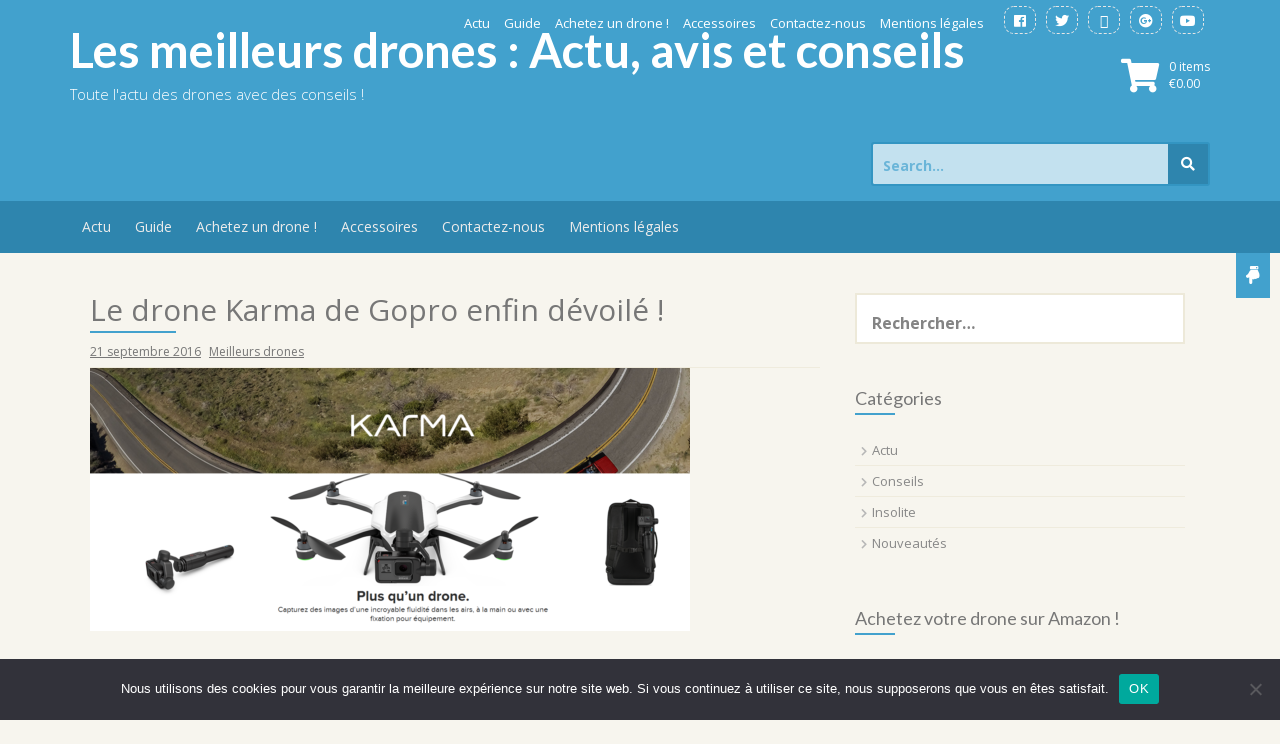

--- FILE ---
content_type: text/html; charset=UTF-8
request_url: https://meilleursdrones.com/2016/09/21/le-drone-karma-de-gopro-enfin-devoile/
body_size: 17503
content:
<!DOCTYPE html>
<html lang="fr-FR">
<head>
    <meta charset="UTF-8">
    <meta name="viewport" content="width=device-width, initial-scale=1">
    <link rel="profile" href="https://gmpg.org/xfn/11">
    <link rel="pingback" href="https://meilleursdrones.com/xmlrpc.php">

    <meta name='robots' content='index, follow, max-image-preview:large, max-snippet:-1, max-video-preview:-1' />

	<!-- This site is optimized with the Yoast SEO plugin v22.1 - https://yoast.com/wordpress/plugins/seo/ -->
	<title>Le drone Karma de Gopro enfin dévoilé ! - Les meilleurs drones : Actu, avis et conseils</title>
	<link rel="canonical" href="https://meilleursdrones.com/2016/09/21/le-drone-karma-de-gopro-enfin-devoile/" />
	<meta property="og:locale" content="fr_FR" />
	<meta property="og:type" content="article" />
	<meta property="og:title" content="Le drone Karma de Gopro enfin dévoilé ! - Les meilleurs drones : Actu, avis et conseils" />
	<meta property="og:description" content="La rumeur sur la prochaine sortie du drone Karma de Gopro circulait depuis un certain temps, avec des fuites à travers un teaser et des images, pour tenir en haleine ceux qui s’impatientaient. le drone karma de Gopro est enfin dévoilé pour le plus grand bonheur des amateurs du genre ! La présentation officielle du [&hellip;]" />
	<meta property="og:url" content="https://meilleursdrones.com/2016/09/21/le-drone-karma-de-gopro-enfin-devoile/" />
	<meta property="og:site_name" content="Les meilleurs drones : Actu, avis et conseils" />
	<meta property="article:publisher" content="https://www.facebook.com/meilleursdrones/" />
	<meta property="article:published_time" content="2016-09-20T23:06:42+00:00" />
	<meta property="article:modified_time" content="2018-04-17T06:02:04+00:00" />
	<meta property="og:image" content="https://meilleursdrones.com/wp-content/uploads/2016/09/drone-karma-gopro-2-e1474412370169.png" />
	<meta property="og:image:width" content="600" />
	<meta property="og:image:height" content="263" />
	<meta property="og:image:type" content="image/png" />
	<meta name="author" content="Meilleurs drones" />
	<meta name="twitter:card" content="summary_large_image" />
	<meta name="twitter:creator" content="@MeilleursDrones" />
	<meta name="twitter:site" content="@MeilleursDrones" />
	<meta name="twitter:label1" content="Écrit par" />
	<meta name="twitter:data1" content="Meilleurs drones" />
	<meta name="twitter:label2" content="Durée de lecture estimée" />
	<meta name="twitter:data2" content="3 minutes" />
	<script type="application/ld+json" class="yoast-schema-graph">{"@context":"https://schema.org","@graph":[{"@type":"WebPage","@id":"https://meilleursdrones.com/2016/09/21/le-drone-karma-de-gopro-enfin-devoile/","url":"https://meilleursdrones.com/2016/09/21/le-drone-karma-de-gopro-enfin-devoile/","name":"Le drone Karma de Gopro enfin dévoilé ! - Les meilleurs drones : Actu, avis et conseils","isPartOf":{"@id":"https://meilleursdrones.com/#website"},"primaryImageOfPage":{"@id":"https://meilleursdrones.com/2016/09/21/le-drone-karma-de-gopro-enfin-devoile/#primaryimage"},"image":{"@id":"https://meilleursdrones.com/2016/09/21/le-drone-karma-de-gopro-enfin-devoile/#primaryimage"},"thumbnailUrl":"https://meilleursdrones.com/wp-content/uploads/2016/09/drone-karma-gopro-2-e1474412370169.png","datePublished":"2016-09-20T23:06:42+00:00","dateModified":"2018-04-17T06:02:04+00:00","author":{"@id":"https://meilleursdrones.com/#/schema/person/83c1d400573bcb237c8f4931d59009a2"},"breadcrumb":{"@id":"https://meilleursdrones.com/2016/09/21/le-drone-karma-de-gopro-enfin-devoile/#breadcrumb"},"inLanguage":"fr-FR","potentialAction":[{"@type":"ReadAction","target":["https://meilleursdrones.com/2016/09/21/le-drone-karma-de-gopro-enfin-devoile/"]}]},{"@type":"ImageObject","inLanguage":"fr-FR","@id":"https://meilleursdrones.com/2016/09/21/le-drone-karma-de-gopro-enfin-devoile/#primaryimage","url":"https://meilleursdrones.com/wp-content/uploads/2016/09/drone-karma-gopro-2-e1474412370169.png","contentUrl":"https://meilleursdrones.com/wp-content/uploads/2016/09/drone-karma-gopro-2-e1474412370169.png","width":600,"height":263,"caption":"Le drone Karma de Gopro"},{"@type":"BreadcrumbList","@id":"https://meilleursdrones.com/2016/09/21/le-drone-karma-de-gopro-enfin-devoile/#breadcrumb","itemListElement":[{"@type":"ListItem","position":1,"name":"Accueil","item":"https://meilleursdrones.com/"},{"@type":"ListItem","position":2,"name":"Le drone Karma de Gopro enfin dévoilé !"}]},{"@type":"WebSite","@id":"https://meilleursdrones.com/#website","url":"https://meilleursdrones.com/","name":"Les meilleurs drones : Actu, avis et conseils","description":"Toute l&#039;actu des drones avec des conseils !","potentialAction":[{"@type":"SearchAction","target":{"@type":"EntryPoint","urlTemplate":"https://meilleursdrones.com/?s={search_term_string}"},"query-input":"required name=search_term_string"}],"inLanguage":"fr-FR"},{"@type":"Person","@id":"https://meilleursdrones.com/#/schema/person/83c1d400573bcb237c8f4931d59009a2","name":"Meilleurs drones","image":{"@type":"ImageObject","inLanguage":"fr-FR","@id":"https://meilleursdrones.com/#/schema/person/image/","url":"https://secure.gravatar.com/avatar/0e55d3e3f11230afa2b423f0385aaab33cced2330a77ada401580b1ad0cc61f0?s=96&d=mm&r=g","contentUrl":"https://secure.gravatar.com/avatar/0e55d3e3f11230afa2b423f0385aaab33cced2330a77ada401580b1ad0cc61f0?s=96&d=mm&r=g","caption":"Meilleurs drones"},"url":"https://meilleursdrones.com/author/meilleurs-drones/"}]}</script>
	<!-- / Yoast SEO plugin. -->


<link rel='dns-prefetch' href='//fonts.googleapis.com' />
<link rel='dns-prefetch' href='//www.googletagmanager.com' />
<link rel='dns-prefetch' href='//pagead2.googlesyndication.com' />
<link rel="alternate" type="application/rss+xml" title="Les meilleurs drones : Actu, avis et conseils &raquo; Flux" href="https://meilleursdrones.com/feed/" />
<link rel="alternate" type="application/rss+xml" title="Les meilleurs drones : Actu, avis et conseils &raquo; Flux des commentaires" href="https://meilleursdrones.com/comments/feed/" />
<link rel="alternate" type="application/rss+xml" title="Les meilleurs drones : Actu, avis et conseils &raquo; Le drone Karma de Gopro enfin dévoilé ! Flux des commentaires" href="https://meilleursdrones.com/2016/09/21/le-drone-karma-de-gopro-enfin-devoile/feed/" />
<link rel="alternate" title="oEmbed (JSON)" type="application/json+oembed" href="https://meilleursdrones.com/wp-json/oembed/1.0/embed?url=https%3A%2F%2Fmeilleursdrones.com%2F2016%2F09%2F21%2Fle-drone-karma-de-gopro-enfin-devoile%2F" />
<link rel="alternate" title="oEmbed (XML)" type="text/xml+oembed" href="https://meilleursdrones.com/wp-json/oembed/1.0/embed?url=https%3A%2F%2Fmeilleursdrones.com%2F2016%2F09%2F21%2Fle-drone-karma-de-gopro-enfin-devoile%2F&#038;format=xml" />
		<!-- This site uses the Google Analytics by ExactMetrics plugin v8.3.1 - Using Analytics tracking - https://www.exactmetrics.com/ -->
		<!-- Note: ExactMetrics is not currently configured on this site. The site owner needs to authenticate with Google Analytics in the ExactMetrics settings panel. -->
					<!-- No tracking code set -->
				<!-- / Google Analytics by ExactMetrics -->
		<!-- meilleursdrones.com is managing ads with Advanced Ads --><script id="meill-ready">
			window.advanced_ads_ready=function(e,a){a=a||"complete";var d=function(e){return"interactive"===a?"loading"!==e:"complete"===e};d(document.readyState)?e():document.addEventListener("readystatechange",(function(a){d(a.target.readyState)&&e()}),{once:"interactive"===a})},window.advanced_ads_ready_queue=window.advanced_ads_ready_queue||[];		</script>
		<style id='wp-img-auto-sizes-contain-inline-css' type='text/css'>
img:is([sizes=auto i],[sizes^="auto," i]){contain-intrinsic-size:3000px 1500px}
/*# sourceURL=wp-img-auto-sizes-contain-inline-css */
</style>
<style id='wp-emoji-styles-inline-css' type='text/css'>

	img.wp-smiley, img.emoji {
		display: inline !important;
		border: none !important;
		box-shadow: none !important;
		height: 1em !important;
		width: 1em !important;
		margin: 0 0.07em !important;
		vertical-align: -0.1em !important;
		background: none !important;
		padding: 0 !important;
	}
/*# sourceURL=wp-emoji-styles-inline-css */
</style>
<style id='wp-block-library-inline-css' type='text/css'>
:root{--wp-block-synced-color:#7a00df;--wp-block-synced-color--rgb:122,0,223;--wp-bound-block-color:var(--wp-block-synced-color);--wp-editor-canvas-background:#ddd;--wp-admin-theme-color:#007cba;--wp-admin-theme-color--rgb:0,124,186;--wp-admin-theme-color-darker-10:#006ba1;--wp-admin-theme-color-darker-10--rgb:0,107,160.5;--wp-admin-theme-color-darker-20:#005a87;--wp-admin-theme-color-darker-20--rgb:0,90,135;--wp-admin-border-width-focus:2px}@media (min-resolution:192dpi){:root{--wp-admin-border-width-focus:1.5px}}.wp-element-button{cursor:pointer}:root .has-very-light-gray-background-color{background-color:#eee}:root .has-very-dark-gray-background-color{background-color:#313131}:root .has-very-light-gray-color{color:#eee}:root .has-very-dark-gray-color{color:#313131}:root .has-vivid-green-cyan-to-vivid-cyan-blue-gradient-background{background:linear-gradient(135deg,#00d084,#0693e3)}:root .has-purple-crush-gradient-background{background:linear-gradient(135deg,#34e2e4,#4721fb 50%,#ab1dfe)}:root .has-hazy-dawn-gradient-background{background:linear-gradient(135deg,#faaca8,#dad0ec)}:root .has-subdued-olive-gradient-background{background:linear-gradient(135deg,#fafae1,#67a671)}:root .has-atomic-cream-gradient-background{background:linear-gradient(135deg,#fdd79a,#004a59)}:root .has-nightshade-gradient-background{background:linear-gradient(135deg,#330968,#31cdcf)}:root .has-midnight-gradient-background{background:linear-gradient(135deg,#020381,#2874fc)}:root{--wp--preset--font-size--normal:16px;--wp--preset--font-size--huge:42px}.has-regular-font-size{font-size:1em}.has-larger-font-size{font-size:2.625em}.has-normal-font-size{font-size:var(--wp--preset--font-size--normal)}.has-huge-font-size{font-size:var(--wp--preset--font-size--huge)}.has-text-align-center{text-align:center}.has-text-align-left{text-align:left}.has-text-align-right{text-align:right}.has-fit-text{white-space:nowrap!important}#end-resizable-editor-section{display:none}.aligncenter{clear:both}.items-justified-left{justify-content:flex-start}.items-justified-center{justify-content:center}.items-justified-right{justify-content:flex-end}.items-justified-space-between{justify-content:space-between}.screen-reader-text{border:0;clip-path:inset(50%);height:1px;margin:-1px;overflow:hidden;padding:0;position:absolute;width:1px;word-wrap:normal!important}.screen-reader-text:focus{background-color:#ddd;clip-path:none;color:#444;display:block;font-size:1em;height:auto;left:5px;line-height:normal;padding:15px 23px 14px;text-decoration:none;top:5px;width:auto;z-index:100000}html :where(.has-border-color){border-style:solid}html :where([style*=border-top-color]){border-top-style:solid}html :where([style*=border-right-color]){border-right-style:solid}html :where([style*=border-bottom-color]){border-bottom-style:solid}html :where([style*=border-left-color]){border-left-style:solid}html :where([style*=border-width]){border-style:solid}html :where([style*=border-top-width]){border-top-style:solid}html :where([style*=border-right-width]){border-right-style:solid}html :where([style*=border-bottom-width]){border-bottom-style:solid}html :where([style*=border-left-width]){border-left-style:solid}html :where(img[class*=wp-image-]){height:auto;max-width:100%}:where(figure){margin:0 0 1em}html :where(.is-position-sticky){--wp-admin--admin-bar--position-offset:var(--wp-admin--admin-bar--height,0px)}@media screen and (max-width:600px){html :where(.is-position-sticky){--wp-admin--admin-bar--position-offset:0px}}

/*# sourceURL=wp-block-library-inline-css */
</style><link rel='stylesheet' id='wc-blocks-style-css' href='https://meilleursdrones.com/wp-content/plugins/woocommerce/assets/client/blocks/wc-blocks.css?ver=wc-9.6.0' type='text/css' media='all' />
<style id='global-styles-inline-css' type='text/css'>
:root{--wp--preset--aspect-ratio--square: 1;--wp--preset--aspect-ratio--4-3: 4/3;--wp--preset--aspect-ratio--3-4: 3/4;--wp--preset--aspect-ratio--3-2: 3/2;--wp--preset--aspect-ratio--2-3: 2/3;--wp--preset--aspect-ratio--16-9: 16/9;--wp--preset--aspect-ratio--9-16: 9/16;--wp--preset--color--black: #000000;--wp--preset--color--cyan-bluish-gray: #abb8c3;--wp--preset--color--white: #ffffff;--wp--preset--color--pale-pink: #f78da7;--wp--preset--color--vivid-red: #cf2e2e;--wp--preset--color--luminous-vivid-orange: #ff6900;--wp--preset--color--luminous-vivid-amber: #fcb900;--wp--preset--color--light-green-cyan: #7bdcb5;--wp--preset--color--vivid-green-cyan: #00d084;--wp--preset--color--pale-cyan-blue: #8ed1fc;--wp--preset--color--vivid-cyan-blue: #0693e3;--wp--preset--color--vivid-purple: #9b51e0;--wp--preset--gradient--vivid-cyan-blue-to-vivid-purple: linear-gradient(135deg,rgb(6,147,227) 0%,rgb(155,81,224) 100%);--wp--preset--gradient--light-green-cyan-to-vivid-green-cyan: linear-gradient(135deg,rgb(122,220,180) 0%,rgb(0,208,130) 100%);--wp--preset--gradient--luminous-vivid-amber-to-luminous-vivid-orange: linear-gradient(135deg,rgb(252,185,0) 0%,rgb(255,105,0) 100%);--wp--preset--gradient--luminous-vivid-orange-to-vivid-red: linear-gradient(135deg,rgb(255,105,0) 0%,rgb(207,46,46) 100%);--wp--preset--gradient--very-light-gray-to-cyan-bluish-gray: linear-gradient(135deg,rgb(238,238,238) 0%,rgb(169,184,195) 100%);--wp--preset--gradient--cool-to-warm-spectrum: linear-gradient(135deg,rgb(74,234,220) 0%,rgb(151,120,209) 20%,rgb(207,42,186) 40%,rgb(238,44,130) 60%,rgb(251,105,98) 80%,rgb(254,248,76) 100%);--wp--preset--gradient--blush-light-purple: linear-gradient(135deg,rgb(255,206,236) 0%,rgb(152,150,240) 100%);--wp--preset--gradient--blush-bordeaux: linear-gradient(135deg,rgb(254,205,165) 0%,rgb(254,45,45) 50%,rgb(107,0,62) 100%);--wp--preset--gradient--luminous-dusk: linear-gradient(135deg,rgb(255,203,112) 0%,rgb(199,81,192) 50%,rgb(65,88,208) 100%);--wp--preset--gradient--pale-ocean: linear-gradient(135deg,rgb(255,245,203) 0%,rgb(182,227,212) 50%,rgb(51,167,181) 100%);--wp--preset--gradient--electric-grass: linear-gradient(135deg,rgb(202,248,128) 0%,rgb(113,206,126) 100%);--wp--preset--gradient--midnight: linear-gradient(135deg,rgb(2,3,129) 0%,rgb(40,116,252) 100%);--wp--preset--font-size--small: 13px;--wp--preset--font-size--medium: 20px;--wp--preset--font-size--large: 36px;--wp--preset--font-size--x-large: 42px;--wp--preset--font-family--inter: "Inter", sans-serif;--wp--preset--font-family--cardo: Cardo;--wp--preset--spacing--20: 0.44rem;--wp--preset--spacing--30: 0.67rem;--wp--preset--spacing--40: 1rem;--wp--preset--spacing--50: 1.5rem;--wp--preset--spacing--60: 2.25rem;--wp--preset--spacing--70: 3.38rem;--wp--preset--spacing--80: 5.06rem;--wp--preset--shadow--natural: 6px 6px 9px rgba(0, 0, 0, 0.2);--wp--preset--shadow--deep: 12px 12px 50px rgba(0, 0, 0, 0.4);--wp--preset--shadow--sharp: 6px 6px 0px rgba(0, 0, 0, 0.2);--wp--preset--shadow--outlined: 6px 6px 0px -3px rgb(255, 255, 255), 6px 6px rgb(0, 0, 0);--wp--preset--shadow--crisp: 6px 6px 0px rgb(0, 0, 0);}:where(.is-layout-flex){gap: 0.5em;}:where(.is-layout-grid){gap: 0.5em;}body .is-layout-flex{display: flex;}.is-layout-flex{flex-wrap: wrap;align-items: center;}.is-layout-flex > :is(*, div){margin: 0;}body .is-layout-grid{display: grid;}.is-layout-grid > :is(*, div){margin: 0;}:where(.wp-block-columns.is-layout-flex){gap: 2em;}:where(.wp-block-columns.is-layout-grid){gap: 2em;}:where(.wp-block-post-template.is-layout-flex){gap: 1.25em;}:where(.wp-block-post-template.is-layout-grid){gap: 1.25em;}.has-black-color{color: var(--wp--preset--color--black) !important;}.has-cyan-bluish-gray-color{color: var(--wp--preset--color--cyan-bluish-gray) !important;}.has-white-color{color: var(--wp--preset--color--white) !important;}.has-pale-pink-color{color: var(--wp--preset--color--pale-pink) !important;}.has-vivid-red-color{color: var(--wp--preset--color--vivid-red) !important;}.has-luminous-vivid-orange-color{color: var(--wp--preset--color--luminous-vivid-orange) !important;}.has-luminous-vivid-amber-color{color: var(--wp--preset--color--luminous-vivid-amber) !important;}.has-light-green-cyan-color{color: var(--wp--preset--color--light-green-cyan) !important;}.has-vivid-green-cyan-color{color: var(--wp--preset--color--vivid-green-cyan) !important;}.has-pale-cyan-blue-color{color: var(--wp--preset--color--pale-cyan-blue) !important;}.has-vivid-cyan-blue-color{color: var(--wp--preset--color--vivid-cyan-blue) !important;}.has-vivid-purple-color{color: var(--wp--preset--color--vivid-purple) !important;}.has-black-background-color{background-color: var(--wp--preset--color--black) !important;}.has-cyan-bluish-gray-background-color{background-color: var(--wp--preset--color--cyan-bluish-gray) !important;}.has-white-background-color{background-color: var(--wp--preset--color--white) !important;}.has-pale-pink-background-color{background-color: var(--wp--preset--color--pale-pink) !important;}.has-vivid-red-background-color{background-color: var(--wp--preset--color--vivid-red) !important;}.has-luminous-vivid-orange-background-color{background-color: var(--wp--preset--color--luminous-vivid-orange) !important;}.has-luminous-vivid-amber-background-color{background-color: var(--wp--preset--color--luminous-vivid-amber) !important;}.has-light-green-cyan-background-color{background-color: var(--wp--preset--color--light-green-cyan) !important;}.has-vivid-green-cyan-background-color{background-color: var(--wp--preset--color--vivid-green-cyan) !important;}.has-pale-cyan-blue-background-color{background-color: var(--wp--preset--color--pale-cyan-blue) !important;}.has-vivid-cyan-blue-background-color{background-color: var(--wp--preset--color--vivid-cyan-blue) !important;}.has-vivid-purple-background-color{background-color: var(--wp--preset--color--vivid-purple) !important;}.has-black-border-color{border-color: var(--wp--preset--color--black) !important;}.has-cyan-bluish-gray-border-color{border-color: var(--wp--preset--color--cyan-bluish-gray) !important;}.has-white-border-color{border-color: var(--wp--preset--color--white) !important;}.has-pale-pink-border-color{border-color: var(--wp--preset--color--pale-pink) !important;}.has-vivid-red-border-color{border-color: var(--wp--preset--color--vivid-red) !important;}.has-luminous-vivid-orange-border-color{border-color: var(--wp--preset--color--luminous-vivid-orange) !important;}.has-luminous-vivid-amber-border-color{border-color: var(--wp--preset--color--luminous-vivid-amber) !important;}.has-light-green-cyan-border-color{border-color: var(--wp--preset--color--light-green-cyan) !important;}.has-vivid-green-cyan-border-color{border-color: var(--wp--preset--color--vivid-green-cyan) !important;}.has-pale-cyan-blue-border-color{border-color: var(--wp--preset--color--pale-cyan-blue) !important;}.has-vivid-cyan-blue-border-color{border-color: var(--wp--preset--color--vivid-cyan-blue) !important;}.has-vivid-purple-border-color{border-color: var(--wp--preset--color--vivid-purple) !important;}.has-vivid-cyan-blue-to-vivid-purple-gradient-background{background: var(--wp--preset--gradient--vivid-cyan-blue-to-vivid-purple) !important;}.has-light-green-cyan-to-vivid-green-cyan-gradient-background{background: var(--wp--preset--gradient--light-green-cyan-to-vivid-green-cyan) !important;}.has-luminous-vivid-amber-to-luminous-vivid-orange-gradient-background{background: var(--wp--preset--gradient--luminous-vivid-amber-to-luminous-vivid-orange) !important;}.has-luminous-vivid-orange-to-vivid-red-gradient-background{background: var(--wp--preset--gradient--luminous-vivid-orange-to-vivid-red) !important;}.has-very-light-gray-to-cyan-bluish-gray-gradient-background{background: var(--wp--preset--gradient--very-light-gray-to-cyan-bluish-gray) !important;}.has-cool-to-warm-spectrum-gradient-background{background: var(--wp--preset--gradient--cool-to-warm-spectrum) !important;}.has-blush-light-purple-gradient-background{background: var(--wp--preset--gradient--blush-light-purple) !important;}.has-blush-bordeaux-gradient-background{background: var(--wp--preset--gradient--blush-bordeaux) !important;}.has-luminous-dusk-gradient-background{background: var(--wp--preset--gradient--luminous-dusk) !important;}.has-pale-ocean-gradient-background{background: var(--wp--preset--gradient--pale-ocean) !important;}.has-electric-grass-gradient-background{background: var(--wp--preset--gradient--electric-grass) !important;}.has-midnight-gradient-background{background: var(--wp--preset--gradient--midnight) !important;}.has-small-font-size{font-size: var(--wp--preset--font-size--small) !important;}.has-medium-font-size{font-size: var(--wp--preset--font-size--medium) !important;}.has-large-font-size{font-size: var(--wp--preset--font-size--large) !important;}.has-x-large-font-size{font-size: var(--wp--preset--font-size--x-large) !important;}
/*# sourceURL=global-styles-inline-css */
</style>

<style id='classic-theme-styles-inline-css' type='text/css'>
/*! This file is auto-generated */
.wp-block-button__link{color:#fff;background-color:#32373c;border-radius:9999px;box-shadow:none;text-decoration:none;padding:calc(.667em + 2px) calc(1.333em + 2px);font-size:1.125em}.wp-block-file__button{background:#32373c;color:#fff;text-decoration:none}
/*# sourceURL=/wp-includes/css/classic-themes.min.css */
</style>
<link rel='stylesheet' id='cookie-notice-front-css' href='https://meilleursdrones.com/wp-content/plugins/cookie-notice/css/front.min.css?ver=2.5.5' type='text/css' media='all' />
<link rel='stylesheet' id='woocommerce-layout-css' href='https://meilleursdrones.com/wp-content/plugins/woocommerce/assets/css/woocommerce-layout.css?ver=9.6.0' type='text/css' media='all' />
<link rel='stylesheet' id='woocommerce-smallscreen-css' href='https://meilleursdrones.com/wp-content/plugins/woocommerce/assets/css/woocommerce-smallscreen.css?ver=9.6.0' type='text/css' media='only screen and (max-width: 768px)' />
<style id='woocommerce-inline-inline-css' type='text/css'>
.woocommerce form .form-row .required { visibility: visible; }
/*# sourceURL=woocommerce-inline-inline-css */
</style>
<link rel='stylesheet' id='brands-styles-css' href='https://meilleursdrones.com/wp-content/plugins/woocommerce/assets/css/brands.css?ver=9.6.0' type='text/css' media='all' />
<link rel='stylesheet' id='store-style-css' href='https://meilleursdrones.com/wp-content/themes/store/style.css?ver=6.9' type='text/css' media='all' />
<link rel='stylesheet' id='store-title-font-css' href='//fonts.googleapis.com/css?family=Lato%3A100%2C300%2C400%2C700&#038;ver=6.9' type='text/css' media='all' />
<link rel='stylesheet' id='store-body-font-css' href='//fonts.googleapis.com/css?family=Open+Sans%3A100%2C300%2C400%2C700&#038;ver=6.9' type='text/css' media='all' />
<link rel='stylesheet' id='store-fontawesome-style-css' href='https://meilleursdrones.com/wp-content/themes/store/assets/font-awesome/css/fontawesome-all.min.css?ver=6.9' type='text/css' media='all' />
<link rel='stylesheet' id='store-bootstrap-style-css' href='https://meilleursdrones.com/wp-content/themes/store/assets/bootstrap/css/bootstrap.min.css?ver=6.9' type='text/css' media='all' />
<link rel='stylesheet' id='store-hover-style-css' href='https://meilleursdrones.com/wp-content/themes/store/assets/css/hover.min.css?ver=6.9' type='text/css' media='all' />
<link rel='stylesheet' id='store-slicknav-css' href='https://meilleursdrones.com/wp-content/themes/store/assets/css/slicknav.css?ver=6.9' type='text/css' media='all' />
<link rel='stylesheet' id='store-swiperslider-style-css' href='https://meilleursdrones.com/wp-content/themes/store/assets/css/swiper.min.css?ver=6.9' type='text/css' media='all' />
<link rel='stylesheet' id='store-main-theme-style-css' href='https://meilleursdrones.com/wp-content/themes/store/assets/theme-styles/css/default.css' type='text/css' media='all' />
<script type="text/javascript" id="cookie-notice-front-js-before">
/* <![CDATA[ */
var cnArgs = {"ajaxUrl":"https:\/\/meilleursdrones.com\/wp-admin\/admin-ajax.php","nonce":"895e9348a9","hideEffect":"fade","position":"bottom","onScroll":false,"onScrollOffset":100,"onClick":false,"cookieName":"cookie_notice_accepted","cookieTime":2592000,"cookieTimeRejected":2592000,"globalCookie":false,"redirection":false,"cache":false,"revokeCookies":false,"revokeCookiesOpt":"automatic"};

//# sourceURL=cookie-notice-front-js-before
/* ]]> */
</script>
<script type="text/javascript" src="https://meilleursdrones.com/wp-content/plugins/cookie-notice/js/front.min.js?ver=2.5.5" id="cookie-notice-front-js"></script>
<script type="text/javascript" src="https://meilleursdrones.com/wp-includes/js/jquery/jquery.min.js?ver=3.7.1" id="jquery-core-js"></script>
<script type="text/javascript" src="https://meilleursdrones.com/wp-includes/js/jquery/jquery-migrate.min.js?ver=3.4.1" id="jquery-migrate-js"></script>
<script type="text/javascript" src="https://meilleursdrones.com/wp-content/plugins/woocommerce/assets/js/jquery-blockui/jquery.blockUI.min.js?ver=2.7.0-wc.9.6.0" id="jquery-blockui-js" defer="defer" data-wp-strategy="defer"></script>
<script type="text/javascript" id="wc-add-to-cart-js-extra">
/* <![CDATA[ */
var wc_add_to_cart_params = {"ajax_url":"/wp-admin/admin-ajax.php","wc_ajax_url":"/?wc-ajax=%%endpoint%%","i18n_view_cart":"Voir le panier","cart_url":"https://meilleursdrones.com/cart/","is_cart":"","cart_redirect_after_add":"no"};
//# sourceURL=wc-add-to-cart-js-extra
/* ]]> */
</script>
<script type="text/javascript" src="https://meilleursdrones.com/wp-content/plugins/woocommerce/assets/js/frontend/add-to-cart.min.js?ver=9.6.0" id="wc-add-to-cart-js" defer="defer" data-wp-strategy="defer"></script>
<script type="text/javascript" src="https://meilleursdrones.com/wp-content/plugins/woocommerce/assets/js/js-cookie/js.cookie.min.js?ver=2.1.4-wc.9.6.0" id="js-cookie-js" defer="defer" data-wp-strategy="defer"></script>
<script type="text/javascript" id="woocommerce-js-extra">
/* <![CDATA[ */
var woocommerce_params = {"ajax_url":"/wp-admin/admin-ajax.php","wc_ajax_url":"/?wc-ajax=%%endpoint%%"};
//# sourceURL=woocommerce-js-extra
/* ]]> */
</script>
<script type="text/javascript" src="https://meilleursdrones.com/wp-content/plugins/woocommerce/assets/js/frontend/woocommerce.min.js?ver=9.6.0" id="woocommerce-js" defer="defer" data-wp-strategy="defer"></script>
<script type="text/javascript" src="https://meilleursdrones.com/wp-content/themes/store/js/external.js?ver=20120206" id="store-externaljs-js"></script>
<script type="text/javascript" src="https://meilleursdrones.com/wp-content/themes/store/js/custom.js?ver=6.9" id="store-custom-js-js"></script>
<link rel="https://api.w.org/" href="https://meilleursdrones.com/wp-json/" /><link rel="alternate" title="JSON" type="application/json" href="https://meilleursdrones.com/wp-json/wp/v2/posts/626" /><link rel="EditURI" type="application/rsd+xml" title="RSD" href="https://meilleursdrones.com/xmlrpc.php?rsd" />
<meta name="generator" content="WordPress 6.9" />
<meta name="generator" content="WooCommerce 9.6.0" />
<link rel='shortlink' href='https://meilleursdrones.com/?p=626' />
<meta name="generator" content="Site Kit by Google 1.144.0" /><style id='custom-css-mods'>#site-navigation ul li a { padding: 16px 12px; }.site-description { color: #FFFFFF; }#hero { background: #efefef; }</style>	<noscript><style>.woocommerce-product-gallery{ opacity: 1 !important; }</style></noscript>
	
<!-- Balises Meta Google AdSense ajoutées par Site Kit -->
<meta name="google-adsense-platform-account" content="ca-host-pub-2644536267352236">
<meta name="google-adsense-platform-domain" content="sitekit.withgoogle.com">
<!-- Fin des balises Meta End Google AdSense ajoutées par Site Kit -->

<!-- Extrait Google AdSense ajouté par Site Kit -->
<script type="text/javascript" async="async" src="https://pagead2.googlesyndication.com/pagead/js/adsbygoogle.js?client=ca-pub-1317912584946149&amp;host=ca-host-pub-2644536267352236" crossorigin="anonymous"></script>

<!-- Arrêter l&#039;extrait Google AdSense ajouté par Site Kit -->
<style class='wp-fonts-local' type='text/css'>
@font-face{font-family:Inter;font-style:normal;font-weight:300 900;font-display:fallback;src:url('https://meilleursdrones.com/wp-content/plugins/woocommerce/assets/fonts/Inter-VariableFont_slnt,wght.woff2') format('woff2');font-stretch:normal;}
@font-face{font-family:Cardo;font-style:normal;font-weight:400;font-display:fallback;src:url('https://meilleursdrones.com/wp-content/plugins/woocommerce/assets/fonts/cardo_normal_400.woff2') format('woff2');}
</style>
<link rel='stylesheet' id='gdrts-ratings-grid-css' href='https://meilleursdrones.com/wp-content/plugins/gd-rating-system/css/rating/grid.min.css?ver=3.6.2.996' type='text/css' media='all' />
<link rel='stylesheet' id='gdrts-ratings-core-css' href='https://meilleursdrones.com/wp-content/plugins/gd-rating-system/css/rating/core.min.css?ver=3.6.2.996' type='text/css' media='all' />
<link rel='stylesheet' id='gdrts-font-default-css' href='https://meilleursdrones.com/wp-content/plugins/gd-rating-system/css/fonts/default-embed.min.css?ver=3.6.2.996' type='text/css' media='all' />
<link rel='stylesheet' id='gdrts-methods-stars-rating-css' href='https://meilleursdrones.com/wp-content/plugins/gd-rating-system/css/methods/stars.min.css?ver=3.6.2.996' type='text/css' media='all' />
</head><body data-rsssl=1 class="wp-singular post-template-default single single-post postid-626 single-format-standard wp-theme-store theme-store cookies-not-set woocommerce-no-js aa-prefix-meill-">
<div id="page" class="hfeed site">
	<a class="skip-link screen-reader-text" href="#content">Skip to content</a>
    <div id="jumbosearch">
    <span class="fa fa-remove closeicon"></span>
    <div class="form">
        <form role="search" method="get" class="search-form" action="https://meilleursdrones.com/">
				<label>
					<span class="screen-reader-text">Rechercher :</span>
					<input type="search" class="search-field" placeholder="Rechercher…" value="" name="s" />
				</label>
				<input type="submit" class="search-submit" value="Rechercher" />
			</form>    </div>
</div>    <div id="top-bar">
    <div class="container">
        <div class="social-icons">
            	<a class="social-style hvr-ripple-out" href="https://www.facebook.com/meilleursdrones/"><i class="fab fa-facebook"></i></a>
		<a class="social-style hvr-ripple-out" href="https://twitter.com/MeilleursDrones"><i class="fab fa-twitter"></i></a>
		<a class="social-style hvr-ripple-out" href="https://meilleursdrones.com/feed/"><i class="fab fa-rss"></i></a>
		<a class="social-style hvr-ripple-out" href="https://plus.google.com/u/0/b/106837030212562123204/106837030212562123204?_ga=1.166474686.1435084375.1460316776"><i class="fab fa-google-plus"></i></a>
		<a class="social-style hvr-ripple-out" href="https://www.youtube.com/channel/UCsl2TpTx_xPPc1EmiBbof5g"><i class="fab fa-youtube"></i></a>
	        </div>
        <div id="top-menu">
    <div class="menu-menu-principal-container"><ul id="menu-menu-principal" class="menu"><li id="menu-item-5" class="menu-item menu-item-type-taxonomy menu-item-object-category current-post-ancestor current-menu-parent current-post-parent menu-item-5"><a href="https://meilleursdrones.com/category/actu/">Actu</a></li>
<li id="menu-item-199" class="menu-item menu-item-type-post_type menu-item-object-page menu-item-has-children menu-item-199"><a href="https://meilleursdrones.com/guide-sur-les-drones/" title="Présentation des drones">Guide</a>
<ul class="sub-menu">
	<li id="menu-item-200" class="menu-item menu-item-type-post_type menu-item-object-page menu-item-200"><a href="https://meilleursdrones.com/guide-sur-les-drones/definition-et-presentation-dun-drone/">Définition et présentation d’un Drone</a></li>
	<li id="menu-item-202" class="menu-item menu-item-type-post_type menu-item-object-page menu-item-202"><a href="https://meilleursdrones.com/guide-sur-les-drones/comment-choisir-son-premier-drone/">Comment choisir son premier drone ?</a></li>
	<li id="menu-item-201" class="menu-item menu-item-type-post_type menu-item-object-page menu-item-201"><a href="https://meilleursdrones.com/guide-sur-les-drones/reglementation-et-legislation-des-drones-de-loisirs/">Réglementation et législation des drones de loisirs</a></li>
	<li id="menu-item-236" class="menu-item menu-item-type-post_type menu-item-object-page menu-item-236"><a href="https://meilleursdrones.com/guide-sur-les-drones/conseils-pour-nettoyer-son-drone/">Comment nettoyer son drone ?</a></li>
	<li id="menu-item-195" class="menu-item menu-item-type-post_type menu-item-object-page menu-item-195"><a href="https://meilleursdrones.com/guide-sur-les-drones/conseils-et-precautions-pour-piloter-un-drone/">Précautions pour piloter un drone</a></li>
	<li id="menu-item-279" class="menu-item menu-item-type-post_type menu-item-object-page menu-item-279"><a href="https://meilleursdrones.com/guide-sur-les-drones/7-conseils-pour-piloter-son-drone-en-toute-securite/">7 Conseils pour piloter son drone en toute sécurité</a></li>
</ul>
</li>
<li id="menu-item-241" class="menu-item menu-item-type-post_type_archive menu-item-object-product menu-item-has-children menu-item-241"><a href="https://meilleursdrones.com/boutique/" title="Selection des meilleurs drones sur le marché">Achetez un drone !</a>
<ul class="sub-menu">
	<li id="menu-item-271" class="menu-item menu-item-type-taxonomy menu-item-object-product_cat menu-item-271"><a href="https://meilleursdrones.com/categorie-produit/parrot/">Parrot</a></li>
	<li id="menu-item-272" class="menu-item menu-item-type-taxonomy menu-item-object-product_cat menu-item-272"><a href="https://meilleursdrones.com/categorie-produit/bluebeach/">BlueBeach</a></li>
	<li id="menu-item-273" class="menu-item menu-item-type-taxonomy menu-item-object-product_cat menu-item-273"><a href="https://meilleursdrones.com/categorie-produit/hubsan/">Hubsan</a></li>
	<li id="menu-item-403" class="menu-item menu-item-type-taxonomy menu-item-object-product_cat menu-item-403"><a href="https://meilleursdrones.com/categorie-produit/dji/">DJI</a></li>
</ul>
</li>
<li id="menu-item-640" class="menu-item menu-item-type-taxonomy menu-item-object-product_cat menu-item-640"><a href="https://meilleursdrones.com/categorie-produit/accessoires/">Accessoires</a></li>
<li id="menu-item-198" class="menu-item menu-item-type-post_type menu-item-object-page menu-item-198"><a href="https://meilleursdrones.com/contact/" title="Si vous avez la moindre question, n’hésitez pas à nous contacter ">Contactez-nous</a></li>
<li id="menu-item-1335" class="menu-item menu-item-type-post_type menu-item-object-page menu-item-1335"><a href="https://meilleursdrones.com/guide-sur-les-drones/mentions-legales/">Mentions légales</a></li>
</ul></div></div>    </div>
</div>    <header id="masthead" class="site-header" role="banner">
    <div class="container masthead-container">
        <div class="site-branding">
                        <div id="text-title-desc">
                <h1 class="site-title title-font"><a href="https://meilleursdrones.com/" rel="home">Les meilleurs drones : Actu, avis et conseils</a></h1>
                <h2 class="site-description">Toute l&#039;actu des drones avec des conseils !</h2>
            </div>
        </div>

                    <div id="top-cart">
                <div class="top-cart-icon">


                    <a class="cart-contents" href="https://meilleursdrones.com/cart/" title="View your shopping cart">
                        <div class="count">0 items</div>
                        <div class="total"> <span class="woocommerce-Price-amount amount"><bdi><span class="woocommerce-Price-currencySymbol">&euro;</span>0.00</bdi></span>                        </div>
                    </a>

                    <i class="fa fa-shopping-cart"></i>
                </div>
            </div>
        
        <div id="top-search">
            <form role="search" method="get" class="search-form" action="https://meilleursdrones.com/">
	<label>
		<span class="screen-reader-text">Search for:</span>
		<input type="search" class="search-field" placeholder="Search..." value="" name="s" title="Search for:" />
	</label>
	<button type="submit" class="search-submit"><i class="fa fa-search"></i></button>
</form>        </div>

    </div>

    <div id="slickmenu"></div>
<nav id="site-navigation" class="main-navigation" role="navigation">
    <div class="container">
                <div class="menu-menu-principal-container"><ul id="menu-menu-principal-1" class="menu"><li class="menu-item menu-item-type-taxonomy menu-item-object-category current-post-ancestor current-menu-parent current-post-parent menu-item-5"><a href="https://meilleursdrones.com/category/actu/">Actu</a></li>
<li class="menu-item menu-item-type-post_type menu-item-object-page menu-item-has-children menu-item-199"><a href="https://meilleursdrones.com/guide-sur-les-drones/" title="Présentation des drones">Guide</a>
<ul class="sub-menu">
	<li class="menu-item menu-item-type-post_type menu-item-object-page menu-item-200"><a href="https://meilleursdrones.com/guide-sur-les-drones/definition-et-presentation-dun-drone/">Définition et présentation d’un Drone</a></li>
	<li class="menu-item menu-item-type-post_type menu-item-object-page menu-item-202"><a href="https://meilleursdrones.com/guide-sur-les-drones/comment-choisir-son-premier-drone/">Comment choisir son premier drone ?</a></li>
	<li class="menu-item menu-item-type-post_type menu-item-object-page menu-item-201"><a href="https://meilleursdrones.com/guide-sur-les-drones/reglementation-et-legislation-des-drones-de-loisirs/">Réglementation et législation des drones de loisirs</a></li>
	<li class="menu-item menu-item-type-post_type menu-item-object-page menu-item-236"><a href="https://meilleursdrones.com/guide-sur-les-drones/conseils-pour-nettoyer-son-drone/">Comment nettoyer son drone ?</a></li>
	<li class="menu-item menu-item-type-post_type menu-item-object-page menu-item-195"><a href="https://meilleursdrones.com/guide-sur-les-drones/conseils-et-precautions-pour-piloter-un-drone/">Précautions pour piloter un drone</a></li>
	<li class="menu-item menu-item-type-post_type menu-item-object-page menu-item-279"><a href="https://meilleursdrones.com/guide-sur-les-drones/7-conseils-pour-piloter-son-drone-en-toute-securite/">7 Conseils pour piloter son drone en toute sécurité</a></li>
</ul>
</li>
<li class="menu-item menu-item-type-post_type_archive menu-item-object-product menu-item-has-children menu-item-241"><a href="https://meilleursdrones.com/boutique/" title="Selection des meilleurs drones sur le marché">Achetez un drone !</a>
<ul class="sub-menu">
	<li class="menu-item menu-item-type-taxonomy menu-item-object-product_cat menu-item-271"><a href="https://meilleursdrones.com/categorie-produit/parrot/">Parrot</a></li>
	<li class="menu-item menu-item-type-taxonomy menu-item-object-product_cat menu-item-272"><a href="https://meilleursdrones.com/categorie-produit/bluebeach/">BlueBeach</a></li>
	<li class="menu-item menu-item-type-taxonomy menu-item-object-product_cat menu-item-273"><a href="https://meilleursdrones.com/categorie-produit/hubsan/">Hubsan</a></li>
	<li class="menu-item menu-item-type-taxonomy menu-item-object-product_cat menu-item-403"><a href="https://meilleursdrones.com/categorie-produit/dji/">DJI</a></li>
</ul>
</li>
<li class="menu-item menu-item-type-taxonomy menu-item-object-product_cat menu-item-640"><a href="https://meilleursdrones.com/categorie-produit/accessoires/">Accessoires</a></li>
<li class="menu-item menu-item-type-post_type menu-item-object-page menu-item-198"><a href="https://meilleursdrones.com/contact/" title="Si vous avez la moindre question, n’hésitez pas à nous contacter ">Contactez-nous</a></li>
<li class="menu-item menu-item-type-post_type menu-item-object-page menu-item-1335"><a href="https://meilleursdrones.com/guide-sur-les-drones/mentions-legales/">Mentions légales</a></li>
</ul></div>    </div>
</nav><!-- #site-navigation -->
</header><!-- #masthead -->	<!-- Smooth scrolling-->
    <div class="scroll-down">
        <a id="button-scroll-up" href="#colophon">
            <i class="fas fa-hand-point-down"></i>
        </a>
    </div>

    	                                           
	<div class="mega-container">
	
		<div id="content" class="site-content container">
	<div id="primary-mono" class="content-area col-md-8">
		<main id="main" class="site-main" role="main">

		
			
<article id="post-626" class="post-626 post type-post status-publish format-standard has-post-thumbnail hentry category-actu category-nouveautes tag-drone-karma tag-gopro">
	<header class="entry-header">
		<h1 class="entry-title">Le drone Karma de Gopro enfin dévoilé !</h1>		
		
		<div class="entry-meta">
			<span class="posted-on"><a href="https://meilleursdrones.com/2016/09/21/le-drone-karma-de-gopro-enfin-devoile/" rel="bookmark"><time class="entry-date published" datetime="2016-09-21T00:06:42+01:00">21 septembre 2016</time><time class="updated" datetime="2018-04-17T07:02:04+01:00">17 avril 2018</time></a></span><span class="byline"> <span class="author vcard"><a class="url fn n" href="https://meilleursdrones.com/author/meilleurs-drones/">Meilleurs drones</a></span></span>		</div><!-- .entry-meta -->
	</header><!-- .entry-header -->

	<div id="featured-image">
			<img width="600" height="263" src="https://meilleursdrones.com/wp-content/uploads/2016/09/drone-karma-gopro-2-e1474412370169.png" class="attachment-full size-full wp-post-image" alt="Le drone Karma de Gopro" decoding="async" fetchpriority="high" />		</div>
			
			
	<div class="entry-content">
		
<div class="gdrts-rating-block gdrts-align-none gdrts-method-stars-rating gdrts-block-stars-rating-item-84 gdrts-rating-allowed gdrts-rating-closed  gdrts-item-entity-posts gdrts-item-name-post gdrts-item-id-626 gdrts-item-itemid-84">
    <div class="gdrts-inner-wrapper">

		
		<div class="gdrts-rating-element gdrts-stars-rating gdrts-block-stars gdrts-state-inactive gdrts-font-star gdrts-stars-length-5 gdrts-with-fonticon gdrts-fonticon-font" style="height: 30px;"><input type="hidden" value="0" name="" /><span aria-hidden="true" class="gdrts-stars-empty" style="color: #dddddd; font-size: 30px; line-height: 30px;"><span class="gdrts-stars-active" style="color: #dd0000; width: 0%"></span><span class="gdrts-stars-current" style="color: #ffff00; width: 0%"></span></span></div>
		
            <div class="gdrts-rating-text">
				No votes yet.            </div>

		
		
		<div class="gdrts-rating-please-wait"><i aria-hidden="true" class="rtsicon-spinner rtsicon-spin rtsicon-va rtsicon-fw"></i>Please wait...</div><script class="gdrts-rating-data" type="application/json">{"item":{"entity":"posts","name":"post","id":626,"item_id":84,"nonce":"280978bcf3"},"render":{"args":{"echo":false,"entity":"posts","name":"post","item_id":null,"id":626,"method":"stars-rating","series":null,"disable_dynamic_load":false},"method":{"disable_rating":false,"allow_super_admin":true,"allow_user_roles":true,"allow_visitor":true,"allow_author":false,"votes_count_compact_show":true,"votes_count_compact_decimals":1,"cta":"","template":"default","alignment":"none","responsive":true,"distribution":"normalized","rating":"average","style_type":"font","style_name":"star","style_size":30,"font_color_empty":"#dddddd","font_color_current":"#ffff00","font_color_active":"#dd0000","style_class":"","labels":["Poor","Bad","Good","Great","Excellent"]}},"stars":{"max":5,"resolution":100,"responsive":true,"current":0,"char":"&#61715;","name":"star","size":30,"type":"font"},"labels":["Poor","Bad","Good","Great","Excellent"]}</script><div class="gdrts-voting-disabled">Voting is currently disabled, data maintenance in progress.</div><span itemscope itemtype="http://schema.org/Article"><meta itemprop="name" content="Le drone Karma de Gopro enfin dévoilé !" /><meta itemprop="url" content="https://meilleursdrones.com/2016/09/21/le-drone-karma-de-gopro-enfin-devoile/" /><span itemscope itemtype="https://schema.org/ImageObject" itemprop="image"><meta itemprop="url" content="https://meilleursdrones.com/wp-content/uploads/2016/09/drone-karma-gopro-2-e1474412370169.png" /><meta itemprop="width" content="600px" /><meta itemprop="height" content="263px" /></span><span itemscope itemtype="http://schema.org/Person" itemprop="author"><meta itemprop="name" content="Meilleurs drones" /><meta itemprop="url" content="https://meilleursdrones.com/author/meilleurs-drones/" /></span><span itemscope itemtype="http://schema.org/Organization" itemprop="publisher"><meta itemprop="name" content="Les meilleurs drones : Actu, avis et conseils" /><meta itemprop="url" content="https://meilleursdrones.com" /></span><meta itemscope itemType="https://schema.org/WebPage" itemprop="mainEntityOfPage" itemId="https://meilleursdrones.com/2016/09/21/le-drone-karma-de-gopro-enfin-devoile/"/><meta itemprop="datePublished" content="2016-09-21T00:06:42+01:00" /><meta itemprop="dateModified" content="2018-04-17T07:02:04+01:00" /><meta itemprop="headline" content="Le drone Karma de Gopro enfin dévoilé !" /></span>
    </div>
</div><p>La rumeur sur la prochaine sortie du <strong>drone Karma de Gopro</strong> circulait depuis un certain temps, avec des <a href="https://meilleursdrones.com/2016/09/04/drone-karma-de-gopro-arrivera-19-septembre/" target="_blank" rel="noopener noreferrer">fuites </a>à travers un teaser et des images, pour tenir en haleine ceux qui s’impatientaient. le<strong> drone karma de Gopro</strong> est enfin dévoilé pour le plus grand bonheur des amateurs du genre !</p>
<p>La présentation officielle du drone karma de gopro s’est faite à travers un live sur facebook par Nick Woodman. Voici les principales caractéristiques du <strong>drone Karma de Gopro</strong>, qui compte se faire une place dans l’univers des drones à côté de géants comme DJI ou Parrot !</p>
<h3>Le drone Karma de Gopro est facile à piloter</h3>
<p>L<img decoding="async" class="alignleft size-thumbnail wp-image-627" src="https://meilleursdrones.com/wp-content/uploads/2016/09/drone-karma-gopro-1-150x150.png" alt="Le drone Karma de Gopro est pliable" width="150" height="150" srcset="https://meilleursdrones.com/wp-content/uploads/2016/09/drone-karma-gopro-1-150x150.png 150w, https://meilleursdrones.com/wp-content/uploads/2016/09/drone-karma-gopro-1-180x180.png 180w, https://meilleursdrones.com/wp-content/uploads/2016/09/drone-karma-gopro-1-300x300.png 300w" sizes="(max-width: 150px) 100vw, 150px" />e <strong>drone Karma de Gopro</strong> pourra être piloté de manière aisé et facile, en effet, cet aéronef dispose d’une fonction permettant de faire revenir le drone automatiquement sur son lieu de départ, en appuyant simplement sur le bouton Atterrir. Le <strong>drone Karma de Gopro</strong> dispose d’un stabilisateur amovible permettant de le piloter de manière fluide et de capturer des images aériennes, comme un professionnel !</p>
<p>A savoir que les hélices du <strong>drone Karma de Gopro</strong> permettent une poussée supérieure contrairement à la plupart des autres hélices. Grâce à ses hélices, le <strong>drone Karma de Gopro</strong> peut se déplacer dans les airs de manière plus efficace et produit moins de bruit que des hélices classiques.</p>
<p><iframe src="https://www.youtube.com/embed/xsO3NZ9jYOU" width="560" height="315" frameborder="0" allowfullscreen="allowfullscreen"></iframe></p>
<h3></h3>
<h3>Le drone Karma de Gopro dispose de bras de rechange</h3>
<p>Le <strong>drone Karma de Gopro</strong> dispose de bras de rechange, est sera livré pour l’heureux acquéreur avec tous les outils nécessaires à son montage. Par ailleurs, Gopro propose une garantie non obligatoire du nom de GoPro Care, permettant de remplacer les pièces de l’aéronef gratuitement.</p>
<h3>Le<strong> drone Karma de Gopro</strong> est pliable et facile à réparer</h3>
<p><img loading="lazy" decoding="async" class="alignleft size-thumbnail wp-image-633" src="https://meilleursdrones.com/wp-content/uploads/2016/09/drone-karma-gopro-pliable-150x150.png" alt="Le drone Karma de Gopro est pliable" width="150" height="150" srcset="https://meilleursdrones.com/wp-content/uploads/2016/09/drone-karma-gopro-pliable-150x150.png 150w, https://meilleursdrones.com/wp-content/uploads/2016/09/drone-karma-gopro-pliable-180x180.png 180w, https://meilleursdrones.com/wp-content/uploads/2016/09/drone-karma-gopro-pliable-300x300.png 300w" sizes="auto, (max-width: 150px) 100vw, 150px" />Une des principales caractéristiques du <strong>drone Karma de Gopro</strong> est la possibilité de le plier et de le transporter très facilement dans sa propre valise légère ! Vous pourrez l’amener partout et par la suite, il suffira simplement de le déplier, de monter les hélices et de le faire décoller !</p>
<p>&nbsp;</p>
<p>&nbsp;</p>
<p>&nbsp;</p>
<h3>Le drone karma de Gopro et sa télécommande</h3>
<p><img loading="lazy" decoding="async" class="alignleft size-thumbnail wp-image-631" src="https://meilleursdrones.com/wp-content/uploads/2016/09/telecommande-drone-karma-gopro-150x150.png" alt="Le drone karma de Gopro et sa télécommande" width="150" height="150" srcset="https://meilleursdrones.com/wp-content/uploads/2016/09/telecommande-drone-karma-gopro-150x150.png 150w, https://meilleursdrones.com/wp-content/uploads/2016/09/telecommande-drone-karma-gopro-180x180.png 180w, https://meilleursdrones.com/wp-content/uploads/2016/09/telecommande-drone-karma-gopro-300x300.png 300w" sizes="auto, (max-width: 150px) 100vw, 150px" />La télécommande du drone Karma de Gopro est de type manette de jeu disposant d’un écran tactile, affichant en temps réel ce que voit Karma en vol. La télécommande du drone Karma est dotée de commandes intelligentes s’adaptant aussi bien aux débutants qu’aux professionnels.</p>
<p>&nbsp;</p>
<p>&nbsp;</p>
<p>&nbsp;</p>
<h3>Le drone Karma de Gopro dispose d’une batterie amovible</h3>
<p><img loading="lazy" decoding="async" class="alignleft size-thumbnail wp-image-632" src="https://meilleursdrones.com/wp-content/uploads/2016/09/batterie-drone-karma-gopro-150x150.png" alt="La batterie du drone Karma de Gopro" width="150" height="150" srcset="https://meilleursdrones.com/wp-content/uploads/2016/09/batterie-drone-karma-gopro-150x150.png 150w, https://meilleursdrones.com/wp-content/uploads/2016/09/batterie-drone-karma-gopro-180x180.png 180w, https://meilleursdrones.com/wp-content/uploads/2016/09/batterie-drone-karma-gopro-300x300.png 300w" sizes="auto, (max-width: 150px) 100vw, 150px" />Le <strong>drone Karma de Gopro</strong> dispose d’une batterie Karma 5 100 mAh, 14,8 V d’une grande autonomie, permettant de faire voler l’aéronef jusqu’à 20 minutes pour une heure de chargement !<br />
A noter également que le d<strong>rone karma de Gopro,</strong> dispose d’une caméra fixée à l’avant du drone pour que les hélices, les bras et le train d’atterrissage restent hors champ. Le drone sera commercialisé dés le 23 octobre à partir de 867 euros.</p>
<p>&nbsp;</p>
<p>&nbsp;</p>
<p><a class="monBouton" href="https://meilleursdrones.com/boutique/">CLIQUEZ ICI POUR ACHETER UN DRONE !</a></p>
			</div><!-- .entry-content -->

	<footer class="entry-footer">
		<span class="cat-links">Posted in <a href="https://meilleursdrones.com/category/actu/" rel="category tag">Actu</a>, <a href="https://meilleursdrones.com/category/nouveautes/" rel="category tag">Nouveautés</a></span><span class="tags-links">Tagged <a href="https://meilleursdrones.com/tag/drone-karma/" rel="tag">drone karma</a>, <a href="https://meilleursdrones.com/tag/gopro/" rel="tag">gopro</a></span>	</footer><!-- .entry-footer -->
</article><!-- #post-## -->

			
			
<div id="comments" class="comments-area">

	
	
	
		<div id="respond" class="comment-respond">
		<h3 id="reply-title" class="comment-reply-title">Laisser un commentaire <small><a rel="nofollow" id="cancel-comment-reply-link" href="/2016/09/21/le-drone-karma-de-gopro-enfin-devoile/#respond" style="display:none;">Annuler la réponse</a></small></h3><p class="must-log-in">Vous devez <a href="https://meilleursdrones.com/wp-login.php?redirect_to=https%3A%2F%2Fmeilleursdrones.com%2F2016%2F09%2F21%2Fle-drone-karma-de-gopro-enfin-devoile%2F">vous connecter</a> pour publier un commentaire.</p>	</div><!-- #respond -->
	
</div><!-- #comments -->

		
		</main><!-- #main -->
	</div><!-- #primary -->

<div id="secondary" class="widget-area col-md-4" role="complementary">
	<aside id="search-2" class="widget widget_search"><form role="search" method="get" class="search-form" action="https://meilleursdrones.com/">
				<label>
					<span class="screen-reader-text">Rechercher :</span>
					<input type="search" class="search-field" placeholder="Rechercher…" value="" name="s" />
				</label>
				<input type="submit" class="search-submit" value="Rechercher" />
			</form></aside><aside id="categories-2" class="widget widget_categories"><h3 class="widget-title title-font">Catégories</h3>
			<ul>
					<li class="cat-item cat-item-2"><a href="https://meilleursdrones.com/category/actu/">Actu</a>
</li>
	<li class="cat-item cat-item-3"><a href="https://meilleursdrones.com/category/conseils/">Conseils</a>
</li>
	<li class="cat-item cat-item-4"><a href="https://meilleursdrones.com/category/insolite/">Insolite</a>
</li>
	<li class="cat-item cat-item-5"><a href="https://meilleursdrones.com/category/nouveautes/">Nouveautés</a>
</li>
			</ul>

			</aside><aside id="advads_ad_widget-3" class="widget meill-widget"><h3 class="widget-title title-font">Achetez votre drone sur Amazon !</h3><SCRIPT charset="utf-8" type="text/javascript" src="https://ws-eu.amazon-adsystem.com/widgets/q?rt=tf_ssw&ServiceVersion=20070822&MarketPlace=FR&ID=V20070822%2FFR%2Fhttpmeilleurc-21%2F8003%2F050e4c11-eef3-4089-8b6c-adf6dcf78a95&Operation=GetScriptTemplate"> </SCRIPT> <NOSCRIPT><A rel="nofollow" HREF="http://ws-eu.amazon-adsystem.com/widgets/q?rt=tf_ssw&ServiceVersion=20070822&MarketPlace=FR&ID=V20070822%2FFR%2Fhttpmeilleurc-21%2F8003%2F050e4c11-eef3-4089-8b6c-adf6dcf78a95&Operation=NoScript">Widgets Amazon.fr</A></NOSCRIPT></aside>
		<aside id="recent-posts-2" class="widget widget_recent_entries">
		<h3 class="widget-title title-font">Articles récents</h3>
		<ul>
											<li>
					<a href="https://meilleursdrones.com/2017/01/24/drone-lily-ne-sera-lance/">Le drone Lily ne sera pas lancé</a>
									</li>
											<li>
					<a href="https://meilleursdrones.com/2016/10/03/dji-mavic-pro-petit-drone-veut-devenir-grand/">Le DJI Mavic Pro, le petit drone qui veut devenir grand !</a>
									</li>
											<li>
					<a href="https://meilleursdrones.com/2016/09/29/drone-lego-amateurs-de-briques/">Le drone en lego pour les amateurs de briques !</a>
									</li>
											<li>
					<a href="https://meilleursdrones.com/2016/09/26/ups-a-teste-livraisons-de-materiel-medical-drones/">UPS a testé des livraisons de matériel médical avec des drones !</a>
									</li>
											<li>
					<a href="https://meilleursdrones.com/2016/09/24/ghostdrone-2-0-vr-lalliance-entre-drones-realite-virtuelle/">Le Ghostdrone 2.0 VR : L’alliance entre les drones et la réalité virtuelle !</a>
									</li>
					</ul>

		</aside><aside id="tag_cloud-2" class="widget widget_tag_cloud"><h3 class="widget-title title-font">Mots Clés</h3><div class="tagcloud"><a href="https://meilleursdrones.com/tag/accessoire/" class="tag-cloud-link tag-link-116 tag-link-position-1" style="font-size: 8pt;" aria-label="accessoire (1 élément)">accessoire</a>
<a href="https://meilleursdrones.com/tag/aero/" class="tag-cloud-link tag-link-118 tag-link-position-2" style="font-size: 8pt;" aria-label="aero (1 élément)">aero</a>
<a href="https://meilleursdrones.com/tag/astuces/" class="tag-cloud-link tag-link-49 tag-link-position-3" style="font-size: 10.377358490566pt;" aria-label="astuces (2 éléments)">astuces</a>
<a href="https://meilleursdrones.com/tag/avis/" class="tag-cloud-link tag-link-68 tag-link-position-4" style="font-size: 11.962264150943pt;" aria-label="avis (3 éléments)">avis</a>
<a href="https://meilleursdrones.com/tag/champs-elysees/" class="tag-cloud-link tag-link-131 tag-link-position-5" style="font-size: 8pt;" aria-label="Champs Élysées (1 élément)">Champs Élysées</a>
<a href="https://meilleursdrones.com/tag/conseils/" class="tag-cloud-link tag-link-48 tag-link-position-6" style="font-size: 10.377358490566pt;" aria-label="conseils (2 éléments)">conseils</a>
<a href="https://meilleursdrones.com/tag/course-de-drones/" class="tag-cloud-link tag-link-12 tag-link-position-7" style="font-size: 10.377358490566pt;" aria-label="course de drones (2 éléments)">course de drones</a>
<a href="https://meilleursdrones.com/tag/cyphy/" class="tag-cloud-link tag-link-156 tag-link-position-8" style="font-size: 8pt;" aria-label="CyPhy (1 élément)">CyPhy</a>
<a href="https://meilleursdrones.com/tag/dji-mavic-pro/" class="tag-cloud-link tag-link-162 tag-link-position-9" style="font-size: 8pt;" aria-label="DJI Mavic Pro (1 élément)">DJI Mavic Pro</a>
<a href="https://meilleursdrones.com/tag/dominos-pizza/" class="tag-cloud-link tag-link-122 tag-link-position-10" style="font-size: 8pt;" aria-label="Domino&#039;s pizza (1 élément)">Domino&#039;s pizza</a>
<a href="https://meilleursdrones.com/tag/drone/" class="tag-cloud-link tag-link-17 tag-link-position-11" style="font-size: 22pt;" aria-label="drone (22 éléments)">drone</a>
<a href="https://meilleursdrones.com/tag/drone-experience/" class="tag-cloud-link tag-link-157 tag-link-position-12" style="font-size: 8pt;" aria-label="drone experience (1 élément)">drone experience</a>
<a href="https://meilleursdrones.com/tag/drone-paris-festival/" class="tag-cloud-link tag-link-130 tag-link-position-13" style="font-size: 8pt;" aria-label="Drone Paris Festival (1 élément)">Drone Paris Festival</a>
<a href="https://meilleursdrones.com/tag/drones/" class="tag-cloud-link tag-link-19 tag-link-position-14" style="font-size: 10.377358490566pt;" aria-label="drones (2 éléments)">drones</a>
<a href="https://meilleursdrones.com/tag/ehang/" class="tag-cloud-link tag-link-150 tag-link-position-15" style="font-size: 8pt;" aria-label="ehang (1 élément)">ehang</a>
<a href="https://meilleursdrones.com/tag/festival-du-drone/" class="tag-cloud-link tag-link-158 tag-link-position-16" style="font-size: 8pt;" aria-label="festival du drone (1 élément)">festival du drone</a>
<a href="https://meilleursdrones.com/tag/flirtey/" class="tag-cloud-link tag-link-123 tag-link-position-17" style="font-size: 8pt;" aria-label="flirtey (1 élément)">flirtey</a>
<a href="https://meilleursdrones.com/tag/flybix/" class="tag-cloud-link tag-link-160 tag-link-position-18" style="font-size: 8pt;" aria-label="Flybix (1 élément)">Flybix</a>
<a href="https://meilleursdrones.com/tag/google/" class="tag-cloud-link tag-link-112 tag-link-position-19" style="font-size: 8pt;" aria-label="google (1 élément)">google</a>
<a href="https://meilleursdrones.com/tag/gopro/" class="tag-cloud-link tag-link-128 tag-link-position-20" style="font-size: 10.377358490566pt;" aria-label="gopro (2 éléments)">gopro</a>
<a href="https://meilleursdrones.com/tag/hasselblad-a5d/" class="tag-cloud-link tag-link-105 tag-link-position-21" style="font-size: 8pt;" aria-label="Hasselblad A5D (1 élément)">Hasselblad A5D</a>
<a href="https://meilleursdrones.com/tag/intel/" class="tag-cloud-link tag-link-117 tag-link-position-22" style="font-size: 8pt;" aria-label="intel (1 élément)">intel</a>
<a href="https://meilleursdrones.com/tag/karma/" class="tag-cloud-link tag-link-127 tag-link-position-23" style="font-size: 8pt;" aria-label="karma (1 élément)">karma</a>
<a href="https://meilleursdrones.com/tag/krzanich/" class="tag-cloud-link tag-link-120 tag-link-position-24" style="font-size: 8pt;" aria-label="Krzanich (1 élément)">Krzanich</a>
<a href="https://meilleursdrones.com/tag/livraison/" class="tag-cloud-link tag-link-110 tag-link-position-25" style="font-size: 10.377358490566pt;" aria-label="livraison (2 éléments)">livraison</a>
<a href="https://meilleursdrones.com/tag/livraisons-de-pizzas/" class="tag-cloud-link tag-link-121 tag-link-position-26" style="font-size: 8pt;" aria-label="livraisons de pizzas (1 élément)">livraisons de pizzas</a>
<a href="https://meilleursdrones.com/tag/livraisons-par-drones/" class="tag-cloud-link tag-link-155 tag-link-position-27" style="font-size: 8pt;" aria-label="livraisons par drones (1 élément)">livraisons par drones</a>
<a href="https://meilleursdrones.com/tag/mambo/" class="tag-cloud-link tag-link-126 tag-link-position-28" style="font-size: 8pt;" aria-label="mambo (1 élément)">mambo</a>
<a href="https://meilleursdrones.com/tag/medicaments/" class="tag-cloud-link tag-link-111 tag-link-position-29" style="font-size: 8pt;" aria-label="medicaments (1 élément)">medicaments</a>
<a href="https://meilleursdrones.com/tag/meilleurs-accessoires/" class="tag-cloud-link tag-link-115 tag-link-position-30" style="font-size: 8pt;" aria-label="meilleurs accessoires (1 élément)">meilleurs accessoires</a>
<a href="https://meilleursdrones.com/tag/minidrones/" class="tag-cloud-link tag-link-124 tag-link-position-31" style="font-size: 8pt;" aria-label="minidrones (1 élément)">minidrones</a>
<a href="https://meilleursdrones.com/tag/parc-national-des-pyrenees/" class="tag-cloud-link tag-link-106 tag-link-position-32" style="font-size: 8pt;" aria-label="parc national des Pyrénées (1 élément)">parc national des Pyrénées</a>
<a href="https://meilleursdrones.com/tag/paris/" class="tag-cloud-link tag-link-129 tag-link-position-33" style="font-size: 10.377358490566pt;" aria-label="Paris (2 éléments)">Paris</a>
<a href="https://meilleursdrones.com/tag/parrot/" class="tag-cloud-link tag-link-25 tag-link-position-34" style="font-size: 10.377358490566pt;" aria-label="Parrot (2 éléments)">Parrot</a>
<a href="https://meilleursdrones.com/tag/piloter-son-drone/" class="tag-cloud-link tag-link-132 tag-link-position-35" style="font-size: 8pt;" aria-label="piloter son drone (1 élément)">piloter son drone</a>
<a href="https://meilleursdrones.com/tag/prises-de-vues/" class="tag-cloud-link tag-link-107 tag-link-position-36" style="font-size: 8pt;" aria-label="prises de vues (1 élément)">prises de vues</a>
<a href="https://meilleursdrones.com/tag/readytofly/" class="tag-cloud-link tag-link-119 tag-link-position-37" style="font-size: 8pt;" aria-label="readytofly (1 élément)">readytofly</a>
<a href="https://meilleursdrones.com/tag/rwanda/" class="tag-cloud-link tag-link-109 tag-link-position-38" style="font-size: 8pt;" aria-label="rwanda (1 élément)">rwanda</a>
<a href="https://meilleursdrones.com/tag/selfie/" class="tag-cloud-link tag-link-85 tag-link-position-39" style="font-size: 10.377358490566pt;" aria-label="selfie (2 éléments)">selfie</a>
<a href="https://meilleursdrones.com/tag/surf/" class="tag-cloud-link tag-link-139 tag-link-position-40" style="font-size: 8pt;" aria-label="surf (1 élément)">surf</a>
<a href="https://meilleursdrones.com/tag/swing/" class="tag-cloud-link tag-link-125 tag-link-position-41" style="font-size: 8pt;" aria-label="swing (1 élément)">swing</a>
<a href="https://meilleursdrones.com/tag/test/" class="tag-cloud-link tag-link-69 tag-link-position-42" style="font-size: 10.377358490566pt;" aria-label="test (2 éléments)">test</a>
<a href="https://meilleursdrones.com/tag/ups/" class="tag-cloud-link tag-link-154 tag-link-position-43" style="font-size: 8pt;" aria-label="ups (1 élément)">ups</a>
<a href="https://meilleursdrones.com/tag/wing/" class="tag-cloud-link tag-link-113 tag-link-position-44" style="font-size: 8pt;" aria-label="wing (1 élément)">wing</a>
<a href="https://meilleursdrones.com/tag/zipline/" class="tag-cloud-link tag-link-108 tag-link-position-45" style="font-size: 8pt;" aria-label="zipline (1 élément)">zipline</a></div>
</aside></div><!-- #secondary -->

	</div><!-- #content -->
	 </div><!--.mega-container-->
    <div class="scroll-up">
        <a id="button-scroll-down" href="#top-bar">
            <i class="fas fa-hand-point-up"></i>
        </a>
    </div>
 
	<footer id="colophon" class="site-footer" role="contentinfo">
		<div class="site-info container">
			<span class="sep">
			Powered by <a target="blank" rel="nofollow" href="https://inkhive.com/product/store/">Store Theme</a>.            </span>
            
           <div class="custom-text">
	           &copy; 2026 Les meilleurs drones : Actu, avis et conseils. All Rights Reserved. 	        </div>
        </div><!-- .site-info -->
	</footer><!-- #colophon -->
</div><!-- #page -->


<script type="speculationrules">
{"prefetch":[{"source":"document","where":{"and":[{"href_matches":"/*"},{"not":{"href_matches":["/wp-*.php","/wp-admin/*","/wp-content/uploads/*","/wp-content/*","/wp-content/plugins/*","/wp-content/themes/store/*","/*\\?(.+)"]}},{"not":{"selector_matches":"a[rel~=\"nofollow\"]"}},{"not":{"selector_matches":".no-prefetch, .no-prefetch a"}}]},"eagerness":"conservative"}]}
</script>
<a rel="nofollow" style="display:none" href="https://meilleursdrones.com/?blackhole=86f7da32aa" title="NE PAS suivre ce lien ou vous serez banni du site!">Les meilleurs drones : Actu, avis et conseils</a>
			<script type="text/javascript">function showhide_toggle(e,t,r,g){var a=jQuery("#"+e+"-link-"+t),s=jQuery("a",a),i=jQuery("#"+e+"-content-"+t),l=jQuery("#"+e+"-toggle-"+t);a.toggleClass("sh-show sh-hide"),i.toggleClass("sh-show sh-hide").toggle(),"true"===s.attr("aria-expanded")?s.attr("aria-expanded","false"):s.attr("aria-expanded","true"),l.text()===r?(l.text(g),a.trigger("sh-link:more")):(l.text(r),a.trigger("sh-link:less")),a.trigger("sh-link:toggle")}</script>
		<script type='text/javascript'>
		(function () {
			var c = document.body.className;
			c = c.replace(/woocommerce-no-js/, 'woocommerce-js');
			document.body.className = c;
		})();
	</script>
	<script type="text/javascript" src="https://meilleursdrones.com/wp-content/themes/store/js/navigation.js?ver=20120206" id="store-navigation-js"></script>
<script type="text/javascript" src="https://meilleursdrones.com/wp-content/themes/store/js/skip-link-focus-fix.js?ver=20130115" id="store-skip-link-focus-fix-js"></script>
<script type="text/javascript" src="https://meilleursdrones.com/wp-includes/js/comment-reply.min.js?ver=6.9" id="comment-reply-js" async="async" data-wp-strategy="async" fetchpriority="low"></script>
<script type="text/javascript" src="https://meilleursdrones.com/wp-content/plugins/woocommerce/assets/js/sourcebuster/sourcebuster.min.js?ver=9.6.0" id="sourcebuster-js-js"></script>
<script type="text/javascript" id="wc-order-attribution-js-extra">
/* <![CDATA[ */
var wc_order_attribution = {"params":{"lifetime":1.0e-5,"session":30,"base64":false,"ajaxurl":"https://meilleursdrones.com/wp-admin/admin-ajax.php","prefix":"wc_order_attribution_","allowTracking":true},"fields":{"source_type":"current.typ","referrer":"current_add.rf","utm_campaign":"current.cmp","utm_source":"current.src","utm_medium":"current.mdm","utm_content":"current.cnt","utm_id":"current.id","utm_term":"current.trm","utm_source_platform":"current.plt","utm_creative_format":"current.fmt","utm_marketing_tactic":"current.tct","session_entry":"current_add.ep","session_start_time":"current_add.fd","session_pages":"session.pgs","session_count":"udata.vst","user_agent":"udata.uag"}};
//# sourceURL=wc-order-attribution-js-extra
/* ]]> */
</script>
<script type="text/javascript" src="https://meilleursdrones.com/wp-content/plugins/woocommerce/assets/js/frontend/order-attribution.min.js?ver=9.6.0" id="wc-order-attribution-js"></script>
<script type="text/javascript" src="https://meilleursdrones.com/wp-content/plugins/gd-rating-system/js/rating/events.min.js?ver=3.6.2.996" id="gdrts-events-js"></script>
<script type="text/javascript" id="gdrts-ratings-core-js-extra">
/* <![CDATA[ */
var gdrts_rating_data = {"url":"https://meilleursdrones.com/wp-admin/admin-ajax.php","nonce":"3d67434b25","rtl":"","user":"0","handler":"gdrts_live_handler","ajax_error":"console","wp_version":"69"};
//# sourceURL=gdrts-ratings-core-js-extra
/* ]]> */
</script>
<script type="text/javascript" src="https://meilleursdrones.com/wp-content/plugins/gd-rating-system/js/rating/core.min.js?ver=3.6.2.996" id="gdrts-ratings-core-js"></script>
<script type="text/javascript" src="https://meilleursdrones.com/wp-content/plugins/gd-rating-system/js/methods/stars-rating.min.js?ver=3.6.2.996" id="gdrts-methods-stars-rating-js"></script>
<script id="wp-emoji-settings" type="application/json">
{"baseUrl":"https://s.w.org/images/core/emoji/17.0.2/72x72/","ext":".png","svgUrl":"https://s.w.org/images/core/emoji/17.0.2/svg/","svgExt":".svg","source":{"concatemoji":"https://meilleursdrones.com/wp-includes/js/wp-emoji-release.min.js?ver=6.9"}}
</script>
<script type="module">
/* <![CDATA[ */
/*! This file is auto-generated */
const a=JSON.parse(document.getElementById("wp-emoji-settings").textContent),o=(window._wpemojiSettings=a,"wpEmojiSettingsSupports"),s=["flag","emoji"];function i(e){try{var t={supportTests:e,timestamp:(new Date).valueOf()};sessionStorage.setItem(o,JSON.stringify(t))}catch(e){}}function c(e,t,n){e.clearRect(0,0,e.canvas.width,e.canvas.height),e.fillText(t,0,0);t=new Uint32Array(e.getImageData(0,0,e.canvas.width,e.canvas.height).data);e.clearRect(0,0,e.canvas.width,e.canvas.height),e.fillText(n,0,0);const a=new Uint32Array(e.getImageData(0,0,e.canvas.width,e.canvas.height).data);return t.every((e,t)=>e===a[t])}function p(e,t){e.clearRect(0,0,e.canvas.width,e.canvas.height),e.fillText(t,0,0);var n=e.getImageData(16,16,1,1);for(let e=0;e<n.data.length;e++)if(0!==n.data[e])return!1;return!0}function u(e,t,n,a){switch(t){case"flag":return n(e,"\ud83c\udff3\ufe0f\u200d\u26a7\ufe0f","\ud83c\udff3\ufe0f\u200b\u26a7\ufe0f")?!1:!n(e,"\ud83c\udde8\ud83c\uddf6","\ud83c\udde8\u200b\ud83c\uddf6")&&!n(e,"\ud83c\udff4\udb40\udc67\udb40\udc62\udb40\udc65\udb40\udc6e\udb40\udc67\udb40\udc7f","\ud83c\udff4\u200b\udb40\udc67\u200b\udb40\udc62\u200b\udb40\udc65\u200b\udb40\udc6e\u200b\udb40\udc67\u200b\udb40\udc7f");case"emoji":return!a(e,"\ud83e\u1fac8")}return!1}function f(e,t,n,a){let r;const o=(r="undefined"!=typeof WorkerGlobalScope&&self instanceof WorkerGlobalScope?new OffscreenCanvas(300,150):document.createElement("canvas")).getContext("2d",{willReadFrequently:!0}),s=(o.textBaseline="top",o.font="600 32px Arial",{});return e.forEach(e=>{s[e]=t(o,e,n,a)}),s}function r(e){var t=document.createElement("script");t.src=e,t.defer=!0,document.head.appendChild(t)}a.supports={everything:!0,everythingExceptFlag:!0},new Promise(t=>{let n=function(){try{var e=JSON.parse(sessionStorage.getItem(o));if("object"==typeof e&&"number"==typeof e.timestamp&&(new Date).valueOf()<e.timestamp+604800&&"object"==typeof e.supportTests)return e.supportTests}catch(e){}return null}();if(!n){if("undefined"!=typeof Worker&&"undefined"!=typeof OffscreenCanvas&&"undefined"!=typeof URL&&URL.createObjectURL&&"undefined"!=typeof Blob)try{var e="postMessage("+f.toString()+"("+[JSON.stringify(s),u.toString(),c.toString(),p.toString()].join(",")+"));",a=new Blob([e],{type:"text/javascript"});const r=new Worker(URL.createObjectURL(a),{name:"wpTestEmojiSupports"});return void(r.onmessage=e=>{i(n=e.data),r.terminate(),t(n)})}catch(e){}i(n=f(s,u,c,p))}t(n)}).then(e=>{for(const n in e)a.supports[n]=e[n],a.supports.everything=a.supports.everything&&a.supports[n],"flag"!==n&&(a.supports.everythingExceptFlag=a.supports.everythingExceptFlag&&a.supports[n]);var t;a.supports.everythingExceptFlag=a.supports.everythingExceptFlag&&!a.supports.flag,a.supports.everything||((t=a.source||{}).concatemoji?r(t.concatemoji):t.wpemoji&&t.twemoji&&(r(t.twemoji),r(t.wpemoji)))});
//# sourceURL=https://meilleursdrones.com/wp-includes/js/wp-emoji-loader.min.js
/* ]]> */
</script>
<script>!function(){window.advanced_ads_ready_queue=window.advanced_ads_ready_queue||[],advanced_ads_ready_queue.push=window.advanced_ads_ready;for(var d=0,a=advanced_ads_ready_queue.length;d<a;d++)advanced_ads_ready(advanced_ads_ready_queue[d])}();</script>
		<!-- Cookie Notice plugin v2.5.5 by Hu-manity.co https://hu-manity.co/ -->
		<div id="cookie-notice" role="dialog" class="cookie-notice-hidden cookie-revoke-hidden cn-position-bottom" aria-label="Cookie Notice" style="background-color: rgba(50,50,58,1);"><div class="cookie-notice-container" style="color: #fff"><span id="cn-notice-text" class="cn-text-container">Nous utilisons des cookies pour vous garantir la meilleure expérience sur notre site web. Si vous continuez à utiliser ce site, nous supposerons que vous en êtes satisfait.</span><span id="cn-notice-buttons" class="cn-buttons-container"><a href="#" id="cn-accept-cookie" data-cookie-set="accept" class="cn-set-cookie cn-button" aria-label="OK" style="background-color: #00a99d">OK</a></span><span id="cn-close-notice" data-cookie-set="accept" class="cn-close-icon" title="Non"></span></div>
			
		</div>
		<!-- / Cookie Notice plugin --><!-- START: RUN GD RATING SYSTEM PRO JAVASCRIPT -->
<script type="text/javascript">
    ;(function($, window, document, undefined) {
        $(document).ready(function() {
            if (typeof window.wp.gdrts.core !== "undefined") {
                window.wp.gdrts.core.run();
            } else {
                if (window.console) {
                    console.log("INIT ERROR: GD Rating System - JavaScript not initialized properly.");
                }
            }
        });
    })(jQuery, window, document);
</script>
<!-- START: RUN GD RATING SYSTEM PRO JAVASCRIPT -->

</body>
</html>


--- FILE ---
content_type: text/html; charset=utf-8
request_url: https://www.google.com/recaptcha/api2/aframe
body_size: 267
content:
<!DOCTYPE HTML><html><head><meta http-equiv="content-type" content="text/html; charset=UTF-8"></head><body><script nonce="U7DPlkUa_ksg-JMfFwh1pg">/** Anti-fraud and anti-abuse applications only. See google.com/recaptcha */ try{var clients={'sodar':'https://pagead2.googlesyndication.com/pagead/sodar?'};window.addEventListener("message",function(a){try{if(a.source===window.parent){var b=JSON.parse(a.data);var c=clients[b['id']];if(c){var d=document.createElement('img');d.src=c+b['params']+'&rc='+(localStorage.getItem("rc::a")?sessionStorage.getItem("rc::b"):"");window.document.body.appendChild(d);sessionStorage.setItem("rc::e",parseInt(sessionStorage.getItem("rc::e")||0)+1);localStorage.setItem("rc::h",'1768691523610');}}}catch(b){}});window.parent.postMessage("_grecaptcha_ready", "*");}catch(b){}</script></body></html>